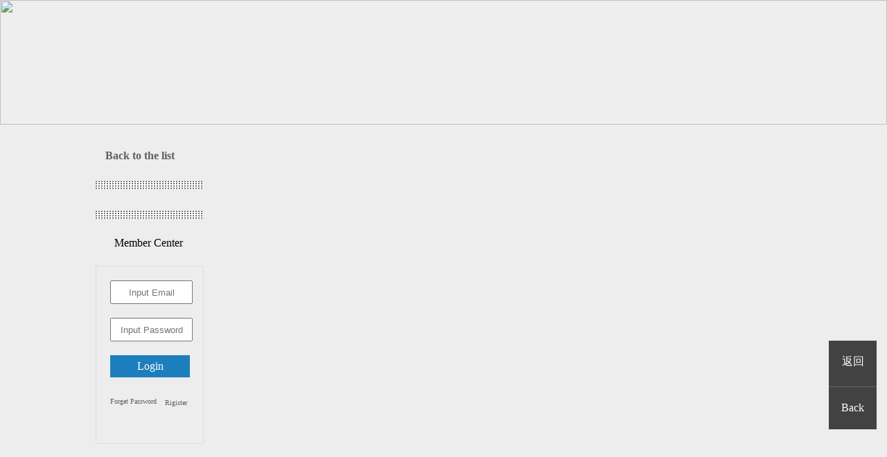

--- FILE ---
content_type: text/html; charset=gb2312
request_url: http://www.iapcm.ac.cn/cbscicomp2019/35-0
body_size: 8347
content:

<!doctype html>
<html>
<head>
	<meta charset="utf-8">
	<title>北京应用物理与计算数学研究所人力资源</title>
	<meta name="Keywords" content="北京应用物理与计算数学研究所">
	<meta name="Description" content="北京应用物理与计算数学研究所">
	<link rel="stylesheet" href="../css/style1.css"  type="text/css">       
	<link rel="stylesheet" href="../iconfont/iconfont.css" type="text/css">
            
                <style type="text/css">
                    ul, li {
                        list-style:inherit;
                        margin-left: 1%;
                    }
                </style>
                <script type="text/javascript" src="/js/jquery-1.11.3.js"></script>
                  <script src="/js/common.js" type="text/javascript"></script>
                  <script type="text/javascript">
                      function changeImage(id) {
                          //单击触发图片重载事件，完成图片验证码的更换
                          document.getElementById("imgRandom").src = document.getElementById("imgRandom").src + '?';
                      }

                  </script>
</head>

<body>

<div id="header" style="background: none;">
<img src="" style="width:100%; height:180px;" />
</div>
<!--header部分结束-->


<section style="background: #ededed">
	<div class="sec_con_hy">

		<div class="sec_con_hy_aside fl" style=" background:#ededed;width: 15%;">
			<h3><a href="/huiyi_li.html" style="font-size: 16px;">Back to the list</a></h3>
			<p style="margin-top:16px;height: 18px;"></p>
			<ul>
            



			</ul>
            <p style="    height: 35px;    padding-top: 35px;text-align: center; margin-bottom:10px;margin-top:25px">Member Center</p>
             <input type="hidden" id="loginStatus" value="" />
            <div id="regDiv" style="width:100%; height:230px; border:1px #ddd solid; display:none;">
                <input type="text" id="regEmail" placeholder="Input Email" style="display:block; margin:20px; height:30px; text-align:center;" />
                <input type="password" id="regPass" placeholder="Input Password" style="display:block; margin:20px; height:30px; text-align:center;" />
                <a onclick="return checkMeetReg(35);" style="display:block; width:58%; margin:20px; text-align:center; background:#1d7ebd; color:#fff; padding:10px 20px;">Rigister</a>
                <div style="margin:20px; height:30px; line-height:30px; width:75%;">
                    <a onclick="$('#regDiv').hide();$('#loginDiv').show();" style="float:right;font-size:10px;">Have An Account To Login</a>
                </div>
            </div>
            <div id="loginDiv" style="width:100%; height:255px; border:1px #ddd solid;">
                <input type="text" id="loginEmail" placeholder="Input Email" style="display:block; margin:20px; height:30px; text-align:center;width: 75%;" />
                <input type="password" id="loginPass" placeholder="Input Password" style="display:block; margin:20px; height:30px; text-align:center;width: 75%;" />
                <a onclick="return checkMeetLogin(35);" style="display:block; width:75%; margin:20px; text-align:center; background:#1d7ebd; color:#fff; padding:7px 0px;">Login</a>
                <div style="margin:20px; height:30px; line-height:30px; width:75%;">
                    <a onclick="$('#findpass').show();$('#loginDiv').hide();" style="float:left; font-size:10px; margin-right:10%">Forget Password</a>
                    <a onclick="$('#regDiv').show();$('#loginDiv').hide();" style="font-size:10px;">Rigister</a>
                </div>
            </div>
            <div id="changePass" style="width:100%; height:230px; border:1px #ddd solid; display:none;">
                <input type="password" id="changeP1" placeholder="New Password" style="display:block; margin:20px; height:30px; text-align:center;" />
                <input type="password" id="changeP2" placeholder="Password Again" style="display:block; margin:20px; height:30px; text-align:center;" />
                <a onclick="return saveChangePass();" style="display:block; width:58%; margin:20px; text-align:center; background:#1d7ebd; color:#fff; padding:10px 20px;">Change Pass</a>

                <div style="margin:20px; height:30px; line-height:30px; width:75%;">
                    <a onclick="$('#memCenter').show();$('#changePass').hide();" style="float:right;font-size:10px;">Cancel</a>
                </div>
            </div>
            <div id="memCenter" style="width:100%; height:230px; border:1px #ddd solid; display:none;">
                <div id="userInfo" style="font-size: 14px;margin-top: 20px;padding-left: 10px;    line-height: 50px;">Welcome：</div>
                
                <div style="margin:20px 10px; height:20px; line-height:20px; width:90%;">
                    <a href="meeting_baoming5.aspx?pid=35" target="_blank" style="float:left;">My Account</a><a style="float:right;"></a><br /><br />
                    <a onclick="$('#memCenter').hide();$('#changePass').show();" style="float:left; display:block;">Change Password</a><a onclick="return checkExit();" style="float:right;">Exit</a>
                </div>
            </div>
            <div id="findpass" style="width:100%; height:230px; border:1px #ddd solid; display:none;">
                <input type="text" id="findEmail" placeholder="Input Email" style="display:block; margin:20px; height:30px; text-align:center;" />
                <input type="text" id="code" placeholder="Image code" style="display:inline-block; margin:0px 0px 20px 20px; height:30px; text-align:center; width:45%;" />
                <img id="imgRandom" src="/VerifyCode.aspx" onmousedown="changeImage();" title="换一换" style="width:60px; height:30px;" />
                <a onclick="return checkFindPass(35);" style="display:block; width:58%; margin:0px 20px; text-align:center; background:#1d7ebd; color:#fff; padding:10px 20px;font-size: 10px;">Retrieve Password</a>    
                <div style="margin:20px; height:30px; line-height:30px; width:75%;">
                    <a onclick="$('#regDiv').show();$('#findpass').hide();" style="float:right;font-size:10px;">Rigister</a>
                </div>            
            </div>
		</div><!-- sec_con_aside end-->

		<div id="bottomDetail" class="sec_con_hy_article fr">

			<div class="rczp">				
				<div class="rczp_con">
                    <h1 style="font-size:18px; text-align:center; margin-bottom:20px;"></h1>
					
				</div>
			</div>
			<div class="clear bt20"></div>
		</div><!-- sec_con_aside end-->

	</div>	<!-- sec_con end-->

</section>
<!--section1部分结束-->


	
<footer id="footer">
	<div class="foot_txt">
	&nbsp; &nbsp; 北京应用物理与计算数学研究所
	</div>
</footer>

<!--footer部分结束-->
<style type="text/css">
#btqrShow,#btBtn{ color:#ffffff; text-align:center; line-height:60px;}
#btqrShow a:hover{ color:#ffffff; }
#btBtn a:hover{ color:#ffffff; }
</style>
    <link href="/css/return_top.css" rel="stylesheet" type="text/css" />
<div id="backTop" class="backTop" style="display: block; opacity: 1;">        
        <a id="btqrShow" class="btqrShow" href="/huiyi_li.html" style="background-color: rgb(66, 66, 66);">返回</a>
        <a id="btBtn" class="btBtn" href="/huiyi_li.html" style="background-color: rgb(66, 66, 66);">Back</a>
    </div>
    <script src="/js/TweenMax.min.js" type="text/javascript"></script>
<script src="/js/return_top.js" type="text/javascript"></script>

</body>
</html>
<script type="text/javascript">
    function showHide() {
        var oDiv = document.getElementById('modal-2');

        if (oDiv.style.display == 'block') {
            oDiv.style.display = 'none';
        }
        else {
            oDiv.style.display = 'block';
        }
    }
    function checkSel() {
        var keyword = document.getElementById("keyword").value;
        if (keyword.length == 0) {
            alert("请输入关键词");
            return false;
        }
        location.href = "/news_li.html?keyword=" + escape(keyword);
    }
    var loginstatus = document.getElementById("loginStatus").value;
    if (loginstatus == 1) {
        $("#memCenter").show();
        $("#loginDiv").hide();

    }
</script>

--- FILE ---
content_type: text/css
request_url: http://www.iapcm.ac.cn/css/style1.css
body_size: 18852
content:
@charset "utf-8";
/* CSS Document */
*{margin:0; padding: 0;}
html{background:#fff;}
body{width: 100%; font: 14px; font-family: "Microsoft YaHei", Verdana; font-weight: normal; background:#eee; }
h1{font-size: 15px; font-family: "Microsoft YaHei", Verdana;}
h2{font-size: 16px;}
h3{font-size: 14px; font-weight: bold;}
img {border: 0;}
a{color: #606060; text-decoration: none;}
a:hover{ color:#ce000d; text-decoration: none;}
p{line-height: 24px;}
ul,li{list-style: none;}
.fl{float: left;}
.fr{float:right;}
.clear{clear: both;}
.bt20{ height:10px;}
input,select,button{font-size: 12px verdana,arial,Microsoft YaHei; vertical-align: middle;}
header,nav,section，article,footer{ width:100%;overflow: hidden;}
header{background: #fff; }

.content{width: 94%; margin: 0 auto;}

/*header*/
.header_top {	width: 100%; height: 34px;}
.header_top_one { width:80%;margin: 0 auto;text-align: right; line-height: 34px;color: #606060;}
.header_top_one a{margin: 0 8px;}


.logo {width: 80%; height: 136px; margin: 0 auto;}
.logo img{margin-top:22px; float:left;}
.logo .search{float: right;}
.logo .search input[type="search"]{width:300px; height:44px; border-bottom-left-radius: 5px; border-top-left-radius: 5px; border: 1px solid #90000a; border-right: 0; margin-top:46px; font-size: 14px; text-indent: 1em;}
.logo .search input[type="button"]{ width: 74px; height: 44px; border-top-right-radius:5px; border-bottom-right-radius:5px; background: #90000a; border: 1px solid #90000a; border-left: 0; margin-top:46px; color: #fff; font-size: 14px;}
.logo .search input[type="button"]:hover{ background: #0664a1}


/*nav*/
nav{ background: #1d7ebd; height: 46px;}
nav ul {width: 80%; height: 44px;  margin: 0 auto; }
nav ul li{ display: block; width: 9%; float: left; text-align: center; line-height: 43px;}
nav ul li a{display: block;color: #fff;}
nav ul li a:hover{color:#fff;}
nav ul li:hover {background:#710006; border-bottom:3px solid #410003; }

/*footer */
footer{background: #1d7ebd; height: 50px; }
.foot_txt { width: 80%; margin: 0 auto; color: #fff; text-align: center; line-height: 50px;} 
.foot_txt a{ color: #fff;  }


/*****************党群园地****************/
/* s_nav */
.s_nav { width:80%; height: 35px; line-height: 35px; margin: 0 auto; border-bottom: 3px solid #90000a; font-size:14px; background: #fff;box-shadow: 5px 0px 20px #ddd; text-indent: 1em;}
.sec_jd{ width:80%; margin: 0 auto;background: #fff; padding-top:20px;}


/* jdtu */
.jdtu{width:64%; height: 370px; overflow: hidden; margin-left: 15px;}
.jdtu .slider img {width: 100%; height: 370px;}
.jquery-slider-wrapper{position:relative;clear:both;zoom:1;}
.jquery-slider-slide{display:none;margin:0;padding:0;position:absolute;left:0;top:0;width:100%;}
.jquery-slider-slide img{width: 100%; height: 370px; border:0;margin:0;padding:0;}
.jquery-slider-slide-current{display:block;z-index:2;}
.jquery-slider-slide-next{display:block;z-index:1;}
.jquery-slider-selectors{display:block;overflow:hidden;position:absolute;bottom:10px;right:30px;z-index:3;}
.jquery-slider-selector{background:url(../images/jquery-slider-theme.png) no-repeat 0px -70px;display:inline;float:left;width:16px;height:16px;margin:0 0 0 5px;}
.jquery-slider-selector-current{background:url(../images/jquery-slider-theme.png) no-repeat -16px -70px;}
.jquery-slider-selector span{display:none;}
.jquery-slider-control{display:none;right:50%;top:50%;position:absolute;cursor:pointer;width:48px;height:69px;margin-top:-34px;margin-right:-24px;z-index:4;}
.jquery-slider-control span{display:none;}
.jquery-slider-control-play{background:url(../images/jquery-slider-theme.png) no-repeat -144px 0;}
.jquery-slider-control-pause{background:url(../images/jquery-slider-theme.png) no-repeat -96px 0;}
.jquery-slider-hovered .jquery-slider-control{display:block;}
.jquery-slider-navigation{display:block;}
.jquery-slider-navigation-prev{background:url(../images/jquery-slider-theme.png) no-repeat 0 0;display:none;left:0;top:50%;position:absolute;cursor:pointer;width:48px;height:69px;margin-top:-34px;z-index:4;}
.jquery-slider-navigation-prev span{display:none;}
.jquery-slider-navigation-next{background:url(../images/jquery-slider-theme.png) no-repeat -48px 0;display:none;right:0;top:50%;position:absolute;cursor:pointer;width:48px;height:69px;margin-top:-34px;z-index:4;}
.jquery-slider-navigation-next span{display:none;}
.jquery-slider-hovered .jquery-slider-navigation-prev,.jquery-slider-hovered .jquery-slider-navigation-next{display:block;}
.jquery-slider-wrapper .caption{padding:6px 10px;background:#333333;font-size:13px;position:absolute;bottom:10px;left:10px;color:#FFFFFF;}
.jquery-slider-timer{color:#000000;height:3px;width:100%;position:absolute;bottom:0;left:0;z-index:4;}
.jquery-slider-timer-bar{background:#000000;opacity:0.5;height:3px;width:0;float:left;display:inline;}


/* gonggao */
.gonggao { width: 32%; height: 370px; margin-right: 15px; overflow: hidden; background: url(../images/gongg.jpg) no-repeat; background-size:100% 100%;}
.gonggao p{ width: 90%; height: 70%; padding:21% 5% 0; text-indent: 3em; line-height: 28px;}


/* sec_zt */
.sec_zt{ width: 80%; margin: 0 auto; background: #fff; }
.sec_zt .zthd{ width: 65%; height:250px; overflow: hidden; }
.sec_zt .zttp{ width: 33%; height:250px; overflow: hidden; }
.sec_zt .zthd h1{ line-height:36px; border-bottom:3px solid #90000a; margin-bottom: 10px; padding-left: 15px;font-size:15px;}
.sec_zt .zthd h2{ float:left; width:52.5%; height: 40px; line-height: 40px; margin-left:15px; overflow: hidden;}
.sec_zt .zthd img { float:left; height: 200px; padding-left: 15px; width:42%; overflow: hidden; }

.sec_zt .zthd p{ float:left; font-size: 14px; width:52.5%; height: 160px; line-height: 23px; margin-left:15px; overflow: hidden; color: #8B8B8B; }

.sec_zt .zttp ul{ width: 96%; padding-right: 15px; height: 245px; }
.sec_zt .zttp li{ display: block; width: 100%; heihgt:74px; overflow: hidden; margin-top: 5px; }
.sec_zt .zttp li a { display: block;width: 100%; heihgt:74px; overflow: hidden;}
.sec_zt .zttp img{ width:98%; height: 70px; overflow: hidden; padding: 2px; border: 1px solid #ACACAC ;}


/* sec_news */
.sec_news{width: 80%; margin: 0 auto; background: #fff;  }
.sec_news .djgz,
.sec_news .kywh{ width: 49%; height: auto; overflow: hidden;}
.sec_news .djgz h1,
.sec_news .kywh h1{ width: 95%;padding: 0 15px; font-size: 15px; line-height:36px; border-bottom:3px solid #90000a; margin-bottom: 10px;}
.sec_news .djgz ul,
.sec_news .kywh ul{ width: 98%; height: auto;}
.sec_news .djgz li,
.sec_news .kywh li{ display: block;width: 100%; height: 35px; line-height: 34px; border-bottom: 1px dashed #BDBDBD; }
.sec_news .djgz li span,
.sec_news .kywh li span{  width:110px; float: left; height: 35px;font-size: 14px; line-height: 34px; color: #999; margin-right: 10px;}
.sec_news .djgz li a,
.sec_news .kywh li a{ display:inline-block; width: 75%; font-size:14px; height: 35px; line-height: 34px;overflow: hidden; white-space: nowrap; text-overflow: ellipsis; }

/* ggt */
.ggt{width:80%; height: 118px; overflow: hidden; margin: 0 auto;background: #fff; }
.ggt img{width:100%; height: 118px; overflow: hidden;}

/* sec_hdjy */
.sec_hdjy{ width:80%; margin: 0 auto; padding-top: 10px; background: #fff; }
.sec_hdjy h1{ width: 97.6%;padding:0px 15px;line-height:36px; border-bottom:3px solid #90000a; margin-bottom: 10px;font-size:15px;}

#scrollobj img{width: 19.5%; height: 180px; overflow: hidden;margin-right: 0.5%;}


/****************文章列表页*********************/
.party_li{width: 77.4%;padding:15px 20px; margin: 0 auto;  background: #fff; box-shadow: 5px 5px 20px #ddd; overflow: hidden; }
.party_li .party_li_fr{ width: 23%; height: auto; overflow: hidden; border: 1px solid #90000a; border-top: 0; padding-bottom: 20px;}
.party_li .party_li_fl{ width: 75%; height: auto; overflow: hidden; }

.party_li .party_li_fr h2{ width: 100%; height: 36px; line-height: 36px; text-indent: 1em; background:#90000a; color: #fff; }
.party_li .party_li_fr ul{ width: 90%; padding:10px; }
.party_li .party_li_fr li{width: 100%; height: 36px; line-height: 36px; overflow: hidden; text-overflow:ellipsis; white-space: nowrap; border-bottom: 1px dashed #90000a; font-size: 15px;}
.party_li .party_li_fr .iconfont{ font-size: 12px; margin-right: 5px;}


.party_li .party_li_fl ul{width: 98%; height: auto; margin: 0 auto; }
.party_li .party_li_fl li { width: 100%; height: 45px; border-bottom: 1px dashed #90000a; line-height: 45px;}
.party_li .party_li_fl li a{ width: 95%; height: 45px; display: block;overflow: hidden; text-overflow:ellipsis; white-space: nowrap; margin-left: 20px;  }
.party_li .party_li_fl li .iconfont{ font-size: 12px; margin-right: 5px; float: left;}

.party_li .pages{ width: 100%; height: 45px; line-height: 45px; margin: 20px auto 0; text-align: center;}
.party_li .pages a{height:40px; line-height: 40px; border: 1px solid #90000a; padding: 5px 10px; font-size: 14px; border-radius: 3px; margin: 0 10px; }



/****************文章内容页*********************/

.party_con{width: 77.4%; margin: 0 auto; padding:15px 20px; background: #fff; box-shadow: 5px 5px 20px #ddd;}
.party_con h1{ width: 100%; height: 45px; line-height: 45px; text-align: center; }
.party_con p{width: 100%; line-height: 32px; text-indent: 2em; margin: 10px 0;}
.party_con img{ padding: 5px; border: 1px solid #eee; }



.jdtu .slider {width: 100%; height: 370px; overflow: hidden;}/***修改***/




/****************会议内容*********************/

.party_li{width: 77.8%;padding:15px 20px; margin: 0 auto;  background: #fff; box-shadow: 5px 5px 20px #ddd; overflow: hidden; }

.party_li_fc .huiyi_tit{ width:100%; height: auto; overflow: hidden;  font-weight: bold; }
.party_li_fc .huiyi_tit tr>th{ height: 35px; text-align: center; border-bottom: 1px #6B2222 solid; }
.party_li_fc .huiyi_tit tr>td{ height: auto; border-bottom: 1px #6B2222 solid;border-color: inherit;}
.party_li_fc .huiyi_tit tr td:nth-of-type(1){ padding: 0px;text-align: center; color: #8E8E8E}
.party_li_fc .huiyi_tit tr td:nth-of-type(2){ padding: 0px;text-align: justify; color: #6B2222;}
.party_li_fc .huiyi_tit tr td:nth-of-type(3){ padding: 0px;text-align: center; color:#8E8E8E; }
.party_li_fc .huiyi_tit tr td:nth-of-type(2) a{ font-size: 15px;}




/*************** 人力资源 ******************/
/*************** 科研队伍 ******************/
.sec_con1{ width: 80%; min-height: 500px; overflow: hidden; margin:15px auto 0; padding-bottom: 15px; }
.sec_con1 .sec_con1_aside{width: 22%; height: auto; background: #fff; padding:10px; padding-bottom: 30px; }
.sec_con1 .sec_con1_article{width: 73%; background: #fff; min-height: 500px; padding:10px; }

.sec_con1 .sec_con1_aside h3{ height: 48px; line-height: 60px; text-indent: 1em; font-size: 16px; background: url(../images/hr_bjh.jpg) repeat-x;}
.sec_con1 .sec_con1_aside h3 samll{ font-size: 13px; font-family: Verdana; }
.sec_con1 .sec_con1_aside p{ width:100%; height: 26px;margin-top:6px; background: url(../images/dian.jpg) repeat-x;}
.sec_con1 .sec_con1_aside ul{ width: 92%; height: auto; padding: 5px 10px 20px;}
.sec_con1 .sec_con1_aside li{ display: block; width: 100%; height: 60px; overflow: hidden; line-height:50px;white-space: nowrap;text-overflow: ellipsis; border-bottom: 1px dashed #C8C8C8}
.sec_con1 .sec_con1_aside li a{ margin-left: 5px;}

.sec_con1 .sec_con1_aside h4{ height:40px; line-height: 60px; text-indent: 1em;}
.sec_sbanner { width: 80%;height:124px; overflow: hidden; margin: 0 auto; padding-top:15px;}
.sec_sbanner img { width:99.9%;height:122px; border: 1px solid #B8B8B8}

.sec_con{ width: 80%; min-height: 1000px; overflow: hidden; margin:15px auto 0; padding-bottom: 15px; }
.sec_con .sec_con_aside{width: 22%; height: 970px; background: #fff; padding:10px; }
.sec_con .sec_con_article{width: 73%; background: #fff; padding:10px; }

.sec_con .sec_con_aside h3{ height: 48px; line-height: 60px; text-indent: 1em; font-size: 16px; background: url(../images/hr_bj.jpg) repeat-x;}
.sec_con .sec_con_aside h3 samll{ font-size: 13px; font-family: Verdana; }
.sec_con .sec_con_aside p{ width:100%; height: 26px;margin-top:6px; background: url(../images/dian.jpg) repeat-x;}
.sec_con .sec_con_aside ul{ width: 92%; height: auto; padding: 5px 10px 20px;}
.sec_con .sec_con_aside li{ display: block; width: 100%; height: 40px; overflow: hidden; line-height:50px;white-space: nowrap;text-overflow: ellipsis; border-bottom: 1px dashed #C8C8C8}
.sec_con .sec_con_aside li .iconfont{ color: #1d7ebd;}
.sec_con .sec_con_aside li a{ margin-left: 5px;}

.sec_con .sec_con_aside h4{ height:40px; line-height: 60px; text-indent: 1em;}
.sec_con1 .sec_con1_article .rczp h3 span {  font-size: 13px;  }

.rczp,.yjsjy,.bsh,.sq{ width: 100%; height: auto; overflow: hidden; }
.rczp h3{ height: 48px; line-height: 60px; text-indent: 1em; font-size: 16px;  border-bottom: 1px dotted #C8C8C8; }
.rczp h3{ background: url(../images/hr_bjh.jpg) repeat-x; }
.rczp h3 .iconfont,.yjsjy h3 .iconfont,.bsh h3 .iconfont,.sq h3 .iconfont{ color: #1d7ebd; margin-right: 5px;}
.rczp h3 a,.yjsjy h3 a,.bsh h3 a,.sq h3 a{ font-size: 13px; padding-right: 5px;  }

figure{ padding: 15px 10px; }
figure img { width:27%; height: 166px; padding: 4px; border:1px solid #C8C8C8; margin-right: 20px; float: left; }
figure ul{ width: 68%;height: auto; float: right;  }
figure ul li{width: 100%; height: 28px; line-height: 28px; border-bottom: 1px dashed #C8C8C8;}
figure ul li a{ font-size: 15px; color: #000; width: 80%; display: inline-block; height: 28px; overflow: hidden; white-space: nowrap; text-overflow: ellipsis;;}
figure ul li span{ float: right; color: #c8c8c8;font-size: 14px; }




/**************人力资源内容页***************/
.rczp_con { width: 96.5%; height: auto; overflow: hidden; padding: 20px 30px; }
.rczp_con h4{ height: 36px; line-height: 36px; margin-top: 10px; }
.rczp_con p{ line-height: 28px;  }





.huiyi_li_ban{ width:80%; height:auto; margin:0 auto ; margin-top:15px;}
.huiyi_li_ban li{width:32.6%; height:auto; float:left; margin-right:1%; overflow:hidden; }
.huiyi_li_ban li:nth-of-type(3){margin-right:0;}
.huiyi_li_ban li img { width:100%; height:250px; overflow:hidden;} 






/**************注册登陆弹窗***************/
.md-modal {position: fixed;top: 50%;left: 50%;width: 50%;max-width: 550px;min-width: 320px;height: auto;z-index: 9999999;visibility: hidden;-webkit-transform: translateX(-50%) translateY(-50%);-moz-transform: translateX(-50%) translateY(-50%);-ms-transform: translateX(-50%) translateY(-50%);transform: translateX(-50%) translateY(-50%);}
.md-show {visibility: visible;}
.md-overlay {position: fixed;width: 100%;height: 100%;visibility: hidden;top: 0;left: 0;z-index: 9999995;opacity: 0;background: rgba(1,1,1,0.6);-webkit-transition: all 0.3s;-moz-transition: all 0.3s;transition: all 0.3s;}
.md-show ~ .md-overlay {opacity: 1;visibility: visible;}
.md-effect-2 .md-content {-webkit-transform: translateX(20%);-moz-transform: translateX(20%);-ms-transform: translateX(20%);transform: translateX(20%);opacity: 0;-webkit-transition: all 0.3s cubic-bezier(0.25, 0.5, 0.5, 0.9);-moz-transition: all 0.3s cubic-bezier(0.25, 0.5, 0.5, 0.9);transition: all 0.3s cubic-bezier(0.25, 0.5, 0.5, 0.9);}
.md-show.md-effect-2 .md-content {-webkit-transform: translateX(0);-moz-transform: translateX(0);-ms-transform: translateX(0);transform: translateX(0);opacity: 1;}
/* Content styles */
.md-content {color: #333;background: #fff;position: relative;border-radius: 5px;margin: 0 auto; box-shadow: 0px 0px 15px #A8A8A8;}
.md-content .md-close {font-size: 13px;}
.md-content .col_fl { width: 225px; height: 324px; background: url(../images/sprite_0.png) no-repeat;}
.md-content .col_fr { width: 325px; height: 322px; margin-top: 2px; background: #fff; }
.md-content .col_fr h3{ width: 100%; height: 45px; line-height: 45px; text-indent: 1em; border-bottom: 1px solid #1d7ebd; margin-bottom: 30px; }
.md-content .col_fr input[type="text"]{ width: 260px; height: 38px; border-radius: 5px; margin-left: 30px;text-indent: 1em; margin-bottom: 10px;}
.md-content .col_fr input[type="password"]{ width: 260px; height: 38px; border-radius: 5px; margin-left: 30px;text-indent: 1em;margin-bottom: 10px;}
.md-content .col_fr p{ display: block;width:295px; height: 40px; margin-left: 30px; font-size: 14px;}
.md-content .col_fr p span{ float: right; margin-right: 25px;}
.md-content .col_fr p a{ text-decoration: underline;}
.md-content .col_fr input[type="button"]{ width: 260px; height: 42px; border-radius: 5px; margin-left: 30px;text-indent: 1em; background: #1d7ebd; color: #fff; }
.md-content .col_fr input[type="button"]:hover{background:#1d618d; }




/**************会议内容样式新加2018926***************/
#header{width: 100%; height:180px;background: #1d7ebd;}
.header_hy  {width: 80%; height: 114px; margin: 0 auto 10px;}
.header_hy_fl img{margin-top:22px; margin-left: 20px;}
.search_hy_fr{ margin-right: 20px;}
.search_hy_fr input[type="search"]{width:300px; height:44px; box-shadow: 3px 3px 3px rgba(29,97,141,0.5) inset; border-bottom-left-radius: 5px; border-top-left-radius: 5px; border: 1px solid #1d618d; border-right: 0; margin-top:46px; font-size: 14px; text-indent: 1em;}
.search_hy_fr input[type="button"]{ width: 74px; height: 44px;  box-shadow: 3px 3px 3px #1d618d inset;border-top-right-radius:5px; border-bottom-right-radius:5px; background: #1d618d; border: 1px solid #1d618d; border-left: 0; margin-top:46px; color: #fff; font-size: 14px;}
.search_hy_fr input[type="button"]:hover{ background: #0664a1}

.nav_hy{ width: 80%;margin: 0 auto;height: 50px; clear:both; color: #fff; font-size:16px;  }
.nav_hy ul{ padding-left: 20px; }
.nav_hy li{ display: inline; line-height: 50px; }
.nav_hy li a{ color: #fff; font-size:16px; margin:0 15px; }

.sec_con_hy{ width: 80%; min-height: 500px; overflow: hidden; margin:15px auto 0; padding-bottom: 15px; }
.sec_con_hy .sec_con_hy_aside{width: 22%; height: auto; background: #fff; padding:10px 10px 30px; padding-bottom: 30px; }
.sec_con_hy .sec_con_hy_article{width: 73%;  min-height: 500px; padding:10px; }
.sec_con_hy .sec_con_hy_aside h3{ height: 40px; line-height: 40px; text-indent: 1em; font-size: 14px;  }
.sec_con_hy .sec_con_hy_aside p{ width:100%; height: 26px;margin-top:6px; background: url(../images/dian.jpg) repeat-x;}
.sec_con_hy .sec_con_hy_aside li{width: 100%; height: 60px; overflow: hidden;text-indent: 1em; line-height: 60px; border-bottom: 1px solid #1d7ebd; font-weight: bold; }

.sec_con_hy .sec_con_hy_article .rczp h3{background: none;}

--- FILE ---
content_type: text/css
request_url: http://www.iapcm.ac.cn/iconfont/iconfont.css
body_size: 7077
content:

@font-face {font-family: "iconfont";
  src: url('iconfont.eot?t=1526720058995'); /* IE9*/
  src: url('iconfont.eot?t=1526720058995#iefix') format('embedded-opentype'), /* IE6-IE8 */
  url('[data-uri]') format('woff'),
  url('iconfont.ttf?t=1526720058995') format('truetype'), /* chrome, firefox, opera, Safari, Android, iOS 4.2+*/
  url('iconfont.svg?t=1526720058995#iconfont') format('svg'); /* iOS 4.1- */
}

.iconfont {
  font-family:"iconfont" !important;
  font-size:16px;
  font-style:normal;
  -webkit-font-smoothing: antialiased;
  -moz-osx-font-smoothing: grayscale;
}

.icon-jiantouxi:before { content: "\e600"; }

.icon-jiantou3:before { content: "\e662"; }

.icon-mail:before { content: "\e610"; }

.icon-zhucedenglumima:before { content: "\e629"; }

.icon-share:before { content: "\e60f"; }

.icon-arrow-right-copy-copy-copy:before { content: "\e604"; }

.icon-jiantou4:before { content: "\e66b"; }

.icon-leimupinleifenleileibie:before { content: "\e7f9"; }

.icon-zhucedenglumima1:before { content: "\e62b"; }

.icon-jiantou:before { content: "\e633"; }

.icon-jiantou1:before { content: "\e656"; }

.icon-jiantou14:before { content: "\e728"; }

.icon-jiantou2:before { content: "\e61b"; }

.icon-jiantou5:before { content: "\e65e"; }

.icon-xiazaidownload140:before { content: "\e614"; }

.icon-dianhua2:before { content: "\e611"; }

.icon-jiantou11:before { content: "\e640"; }

.icon-dianhua:before { content: "\e62a"; }

.icon-aui-icon-mail:before { content: "\e619"; }

.icon-ai215:before { content: "\e6cb"; }

.icon-jiantouyou1:before { content: "\e63c"; }

.icon-zhuce:before { content: "\e683"; }

.icon-jiantouyou:before { content: "\e61a"; }

.icon-huiyi:before { content: "\e65f"; }

.icon-sousuo:before { content: "\e7b7"; }

.icon-fenxiang:before { content: "\e7c5"; }

.icon-bofangshu:before { content: "\e665"; }

.icon-service:before { content: "\e621"; }

.icon-drxx59:before { content: "\e705"; }

.icon-shoucang:before { content: "\e68d"; }

.icon-ziyuan:before { content: "\e61e"; }

.icon-zhaopin:before { content: "\e61d"; }



--- FILE ---
content_type: text/css
request_url: http://www.iapcm.ac.cn/css/return_top.css
body_size: 513
content:
/*返回顶部*/
.backTop{display: none; opacity: 0; position: fixed; bottom: 100px; right: 15px; }
.btqrImg{display: none; position: absolute; opacity: 0; top: 0px; right: 69px; width: 0; height: 0; padding: 4px; background: #424242; font-size: 0; line-height: 0; overflow: hidden; }
.btqrImg img{width: 100%; height: 100%; }
.btqrShow{display: block; width: 69px; height: 66px; border-bottom: 1px solid #696969; background: #424242 ; }
.btBtn{display: block; width: 69px; height: 61px; background: #424242; }


--- FILE ---
content_type: application/x-javascript
request_url: http://www.iapcm.ac.cn/js/return_top.js
body_size: 1845
content:
; (function () {
    var win = $(window),
        backTop = $("#backTop"),
        qrBtn = $("#btqrShow"),
        qrBox = $("#btqrImg"),
        timer = null;

    if (!backTop.length) return;

    function stShowHide() {
        if (timer) {
            clearTimeout(timer);
            timer = null;
        }

        timer = setTimeout(function () {
            TweenLite.to(backTop, 0.5, (win.scrollTop() > 72 ? {
                "opacity": 1,
                "display": "block"
            } : {
                "opacity": 0,
                "display": "none"
            }));
        }, 200);
    }

    $(window).on("scroll", stShowHide);

    stShowHide();

    
    }).hover(function () {
        TweenMax.to($(this), 0.5, {
            "backgroundColor": "#1c0469"
        });
    }, function () {
        TweenMax.to($(this), 0.5, {
            "backgroundColor": "#424242"
        });
    });


    qrBtn.on("mouseenter", function () {
        TweenLite.to(qrBox, 0.2, {
            "opacity": 1,
            "width": 127,
            "height": 127,
            "display": "block"
        });
        TweenMax.to(qrBtn, 0.2, {
            "backgroundColor": "#1c0469"
        });
        // $(document).one("click", function(){
        // 	TweenLite.to( qrBox, 0.5, {
        // 		"opacity" : 0,
        // 		"display" : "none"
        // 	} );
        // });
        return false;
    });
    backTop.on("mouseleave", function () {
        TweenMax.to(qrBtn, 0.2, {
            "backgroundColor": "#424242"
        });
        TweenLite.to(qrBox, 0.2, {
            "opacity": 0,
            "width": 0,
            "height": 0,
            "display": "none"
        });
    });
    // qrBox.on("click", function(){
    // 	return false;
    // });
})();


--- FILE ---
content_type: application/x-javascript
request_url: http://www.iapcm.ac.cn/js/common.js
body_size: 22520
content:

///修改密码
function saveChangePass() {
    var p1 = document.getElementById("changeP1").value;
    var p2 = document.getElementById("changeP2").value;
    if (p1.length == 0 || p2.length == 0) {
        alert("Everything can't be empty！");
        return false;
    }
    if (p1 != p2) {
        alert("Passwords does not match!");
        return false;
    }
    $.ajax(
	        {
	            url: "/JsData/common.aspx?action=ChangePassword&p1=" + p1 + "&p2=" + p2 + "&t=" + new Date().getTime() + "",
	            type: 'GET',
	            success: function (msg) {
	                if ($.trim(msg) == "success") {
	                    alert('Change Success');
	                    $('#memCenter').show(); $('#changePass').hide();
	                } else if (msg == "nologin") {
	                    alert("Login Please");
	                } else {
	                    alert('Change Fail');
	                }
	            }
	        }
	    );

}

///登陆
function checkFindPass(meetingId) {
    var email = document.getElementById("findEmail").value;
    var code = document.getElementById("code").value;

    if (email.length == 0 || code.length == 0) {
        alert("Everything can't be empty！");
        return false;
    }
    if (email.indexOf("@") == 0 || email.indexOf(".") == 0 || email.indexOf("@") == -1 || email.indexOf(".") == -1) {
        alert("Email Is Error！");
        return false;
    }

    $.ajax(
	        {
	            url: "/JsData/common.aspx?action=FindPassEmail&meetingId=" + meetingId + "&email=" + email + "&code=" + code + "&t=" + new Date().getTime() + "",
	            type: 'GET',
	            success: function (msg) {
	                if ($.trim(msg) == "success") {
	                    alert('New Password has been sent to your email address');
	                    $('#loginDiv').show(); $("#findpass").hide();
	                } else if (msg == "codeError") {
	                    alert("ImageCode Is Error");
	                } else if (msg == "noexists") {
	                    alert("Email Is No Exists");
	                } else {
	                    alert('Find Fail');
	                }
	            }
	        }
	    );
}


///退出登录
function checkExit() {
    if (confirm("Are you sure to quit?")) {
        $.ajax(
	        {
	            url: "/JsData/common.aspx?action=ExitLogin&t=" + new Date().getTime() + "",
	            type: 'GET',
	            success: function (msg) {
	                if ($.trim(msg) == "success") {
	                    document.getElementById("loginStatus").value = "0";
	                    $('#loginDiv').show(); $('#memCenter').hide();
	                } 
	            }
	        }
	    );
    }
}


///登陆
function checkMeetLogin(meetingId) {
    var email = document.getElementById("loginEmail").value;
    var pass = document.getElementById("loginPass").value;

    if (email.length == 0 || pass.length == 0) {
        alert("Email And Password Is Need！");
        return false;
    }
    if (email.indexOf("@") == 0 || email.indexOf(".") == 0 || email.indexOf("@") == -1 || email.indexOf(".") == -1) {
        alert("Email Is Error！");
        return false;
    }
    if (pass.length < 6) {
        alert("Password length greater than 6 bits！");
        return false;
    }
    $.ajax(
	        {
	            url: "/JsData/common.aspx?action=MeetingLogin&meetingId=" + meetingId + "&email=" + email + "&password=" + pass + "&t=" + new Date().getTime() + "",
	            type: 'GET',
	            success: function (msg) {
	                if ($.trim(msg) == "success") {
	                    alert('Login Success');
	                    document.getElementById("loginStatus").value = "1";
	                    $("#userInfo").html("Welcome：" + email);
	                    $('#regDiv').hide(); $('#loginDiv').hide(); $('#memCenter').show();
	                } else {
	                    alert('Login Fail');
	                }
	            }
	        }
	    );
}

///报名注册
function checkMeetReg(meetingId) {
    var email = document.getElementById("regEmail").value;
    var pass = document.getElementById("regPass").value;

    if (email.length == 0 || pass.length == 0) {
        alert("Email And Password Is Need！");
        return false;
    }
    if (email.indexOf("@") == 0 || email.indexOf(".") == 0 || email.indexOf("@") == -1 || email.indexOf(".") == -1) {
        alert("Email Is Error！");
        return false;
    }
    if (pass.length < 6) {
        alert("Password length greater than 6 bits！");
        return false;
    }
    $.ajax(
	        {
	            url: "/JsData/common.aspx?action=MeetingReg&meetingId=" + meetingId + "&email=" + email + "&password=" + pass + "&t=" + new Date().getTime() + "",
	            type: 'GET',
	            success: function (msg) {
	                if ($.trim(msg) == "success") {
	                    alert('Register Success');
	                    document.getElementById("loginStatus").value = "1";
	                    $("#userInfo").html("Welcome：" + email);
	                    $('#regDiv').hide(); $('#loginDiv').hide(); $('#memCenter').show();
	                } else if (msg == "exists") {
	                    alert("Email exits");
	                } else {
	                    alert('Register Fail');
	                }
	            }
	        }
	    );
}


////保存报名
function saveSign(count, meetingId) {
//    var loginStatus = document.getElementById("loginStatus").value;
//    if (loginStatus == 0) {
//        showHide();
//        return false;
//    }
//    var name = document.getElementById("name").value;
//    var passport = document.getElementById("passport").value;
//    var affiliation = document.getElementById("affiliation").value;
//    if (name.length == 0 || affiliation.length == 0) {
//        alert("Name 和 Affiliation 是必填项！");
//        return false;
//    }
//    var selTitle = document.getElementById("selTitle").value;
//    
    var str = "";
    var flag = 1;
    if (count != "" && count > 0) {
        for (var i = 0; i < count; i++) {
            var optionValue = document.getElementById("option_" + i).value;
            if (optionValue.length == 0) {
                flag = 0;
                break;
            }
            var optionId = document.getElementById("hid_" + i).value;
            str += optionId + "_" + optionValue + ",";
        }
    }
    if (flag == 0) {
        alert("各项不能为空！");
        return false;
    }
    var remark = document.getElementById("remark").value;

//    var imgpath = document.getElementById("hidImgPath").value;
//    var filepath = document.getElementById("hidFilePath").value;

    
    $.ajax(
	        {
	            url: "/JsData/common.aspx?action=SaveSign&affiliation=" + affiliation + "&passport=" + passport + "&name=" + name + "&filepath=" + filepath + "&imgpath=" + imgpath + "&meetingId=" + meetingId + "&selTitle=" + selTitle + "&str=" + escape(str) + "&remark=" + escape(remark) + "&t=" + new Date().getTime() + "",
	            type: 'GET',
	            success: function (msg) {
	                alert("提交信息成功！");
	                location.reload();
	            }
	        }
	    );

}



function saveFeedBack() {
    var title = document.getElementById("tfEmail").value;
    var tfContent = document.getElementById("tfContent").value;
    if (title.length == 0 || tfContent.length == 0){
        alert("各项不能为空！");
        return false;
    }
    $.ajax(
	        {
	            url: "/JsData/common.aspx?action=SaveFeedBack&title=" + escape(title) + "&tfContent=" + escape(tfContent) + "&t=" + new Date().getTime() + "",
	            type: 'GET',
	            success: function (msg) {
	                if ($.trim(msg) == "success") {
	                    alert("提交信息成功！");
	                    location.href = "/index.html";
	                }else {
	                        alert("提交失败！");
	                }
	            }
	        }
	    );
}


function saveSignInfo(num) {
    var timeFrom = document.getElementById("timeFrom").value;
    var timeEnd = document.getElementById("timeEnd").value;
    var selPeople = document.getElementById("selPeople").value;
    var selRoom = document.getElementById("selRoom").value;

    var payType = "";
    if (document.getElementById("radCom").checked) {
        payType = "单位公对公汇款 ";
    }
    if (document.getElementById("radMoney").checked) {
        payType = "现金 ";
    }
    if (document.getElementById("radTicket").checked) {
        payType = "支票 ";
    }
    if (document.getElementById("radCard").checked) {
        payType = "刷卡";
    }
    var invoiceTitle = document.getElementById("invoiceTitle").value;
    var code = document.getElementById("code").value;
    var remark = document.getElementById("remark").value;
    var loginStatus = document.getElementById("loginStatus").value;
    if (num == 1) {
        if (loginStatus == 0) {
            alert("请先登陆");
            return false;
        }
        if (timeFrom.length == 0 || timeEnd.length == 0 || invoiceTitle.length == 0 || code.length == 0 || remark.length == 0) {
            alert("各项不能为空！");
            return false;
        }
    } else {
        if (loginStatus == 0) {
            alert("Login Required");
            return false;
        }
        if (timeFrom.length == 0 || timeEnd.length == 0 || invoiceTitle.length == 0 || code.length == 0 || remark.length == 0) {
            alert("All Options Required！");
            return false;
        }
    }

    var meetingId = document.getElementById("meetingId").value;
    $.ajax(
	        {
	            url: "/JsData/common.aspx?action=SaveSignInfo&meetingId=" + meetingId + "&timeFrom=" + timeFrom + "&timeEnd=" + timeEnd + "&selPeople=" + selPeople + "&selRoom=" + selRoom + "&payType=" + payType + "&invoiceTitle=" + escape(invoiceTitle) + "&code=" + code + "&remark=" + escape(remark) + "&t=" + new Date().getTime() + "",
	            type: 'GET',
	            success: function (msg) {
	                if ($.trim(msg) == "success") {
	                    if (num == 1) {
	                        alert("提交信息成功！");
	                        history.go(-1);
	                    } else {
	                        alert("Submit Success！");
	                        location.href = "/en/meeting_baoming.html";
	                    }

	                }
	            }
	        }
	    );

}

///保存申请
function saveAsk(status) {
    var lastestSchool = document.getElementById("lastestSchool").value;
    var jobType = document.getElementById("jobType").value;
    var name = document.getElementById("name").value;
    var birthday = document.getElementById("birthday").value;
    var fromarea = document.getElementById("fromarea").value;

    var country = document.getElementById("country").value;
    var nation = document.getElementById("nation").value;
    var edu = document.getElementById("edu").value;
    var eduspecial = document.getElementById("eduspecial").value;

    var email = document.getElementById("email").value;
    var tel = document.getElementById("tel").value;
    var enlevel = document.getElementById("enlevel").value;
    var pclevel = document.getElementById("pclevel").value;
    if (jobType == 0) {
        alert("请选择职位类别");
        return false;
    }
    if (name.length == 0) {
        alert("请填写姓名！");
        return false;
    }
    if (birthday.length == 0) {
        alert("请填写出生年月");
        return false;
    }
    if (fromarea.length == 0) {
        alert("请填写生源地");
        return false;
    }
    if (country.length == 0) {
        alert("请填写国籍");
        return false;
    }
    if (nation.length == 0) {
        alert("请填写民族");
        return false;
    }
    if (edu == 0) {
        alert("请选择最高学历");
        return false;

    }
    if (eduspecial.length == 0) {
        alert("请填写最高学历专业");
        return false;
    }
    if (email.length == 0) {
        alert("请填写电子邮箱");
        return false;
    }
    if (tel.length == 0) {
        alert("请填写电话");
        return false;
    }
    if (enlevel == 0) {
        alert("请选择英语等级");
        return false;
    }
    if (pclevel == 0) {
        alert("请选择计算机等级");
        return false;
    }

    var sex = 1;
    if (document.getElementById("woman").checked) {
        sex = 2;
    }
    var resumeStr = "";
    var resumecount = document.getElementById("hidResumeCount").value;
    if (resumecount > 0) {
        var resumeMess;
        for (var i = 0; i < resumecount; i++) {
            var timeBegin = document.getElementById("timeBegin" + (i + 1)).value;
            var timeEnd = document.getElementById("timeEnd" + (i + 1)).value;
            var school = document.getElementById("school" + (i + 1)).value;
            var experience = document.getElementById("experience" + (i + 1)).value;
            var duty = document.getElementById("duty" + (i + 1)).value;
            if (timeBegin.length == 0 || school == 0 || experience == 0 || duty == 0) {
                resumeMess = "error";
                continue;
            }
            else {
                resumeStr += timeBegin + "_" + timeEnd + "_" + school + "_" + experience + "_" + duty + "|";
            }
        }
        if (resumeMess == "error") {
            alert("请完整填写个人简历信息");
            return false;
        }
    } else {
        alert("请填写个人简历信息");
        return false;
    }
    var prideStr = "";
    var pridecount = document.getElementById("hidPridCount").value;
    if (pridecount > 0) {
        var prideMess;
        for (var i = 0; i < pridecount; i++) {
            var pride = document.getElementById("pride" + (i + 1)).value;
            var level = document.getElementById("level" + (i + 1)).value;
            var prideDate = document.getElementById("prideDate" + (i + 1)).value;
            var prideDepart = document.getElementById("prideDepart" + (i + 1)).value;
            if (pride.length == 0 || level == 0 || prideDate.length == 0 || prideDepart.length == 0) {
                prideMess = "error";
                continue;
            }
            else {
                prideStr += pride + "_" + level + "_" + prideDate + "_" + prideDepart + "|";
            }
        }
//        if (prideMess == "error") {
//            alert("请填写获奖信息");
//            return false;
//        }
    }
//    else {
//        alert("请填写获奖信息");
//        return false;
//    }
    var fullName = document.getElementById("fullName").value;
    var fileName = document.getElementById("fileName").value;

    var hidFilePath1 = document.getElementById("hidFilePath1").value;
//    if (hidFilePath1.length == 0) {
//        alert("请上传个人简历");
//        return false;
//    }
    var otherName = document.getElementById("otherName").value;
    var otherFilefullName = document.getElementById("otherFilefullName").value;
//    if (otherFilefullName.length == 0) {
//        alert("请输入其他附件名称！");
//        return false;
//    }
    var hidFilePath2 = document.getElementById("hidFilePath2").value;

    //新增
    var booksName1 = document.getElementById("booksName1").value;
    var booksName2 = document.getElementById("booksName2").value;
    var booksName3 = document.getElementById("booksName3").value;

    var topline1 = document.getElementById("topline1").value;
    var topline2 = document.getElementById("topline2").value;
    var topline3 = document.getElementById("topline3").value;

    var release1 = document.getElementById("release1").value;
    var release2 = document.getElementById("release2").value;
    var release3 = document.getElementById("release3").value;

    var affectoi1 = document.getElementById("affectoi1").value;
    var affectoi2 = document.getElementById("affectoi2").value;
    var affectoi3 = document.getElementById("affectoi3").value;


    var id = document.getElementById("hidId").value;
    var ddlYear = document.getElementById("ddlYear").value;
    $.ajax(
	        {
	            url: "/JsData/common.aspx?action=SaveAsk&lastestSchool=" + escape(lastestSchool) + "&ddlYear=" + ddlYear + "&topline1=" + escape(topline1) + "&topline2=" + escape(topline2) + "&topline3=" + escape(topline3) + "&release1=" + escape(release1) + "&release2=" + escape(release2) + "&release3=" + escape(release3) + "&affectoi3=" + escape(affectoi3) + "&affectoi2=" + escape(affectoi2) + "&affectoi1=" + escape(affectoi1) + "&booksName3=" + escape(booksName3) + "&booksName2=" + escape(booksName2) + "&booksName1=" + escape(booksName1) + "&hidFilePath2=" + hidFilePath2 + "&otherFilefullName=" + otherFilefullName + "&otherName=" + otherName + "&hidFilePath1=" + hidFilePath1 + "&fileName=" + fileName + "&fullName=" + fullName + "&prideStr=" + prideStr + "&status=" + status + "&resumeStr=" + resumeStr + "&id=" + id + "&sex=" + sex + "&pclevel=" + pclevel + "&jobType=" + jobType + "&name=" + name + "&birthday=" + birthday + "&fromarea=" + fromarea + "&country=" + country + "&nation=" + nation + "&edu=" + edu + "&eduspecial=" + eduspecial + "&email=" + email + "&tel=" + tel + "&enlevel=" + enlevel + "&t=" + new Date().getTime() + "",
	            type: 'GET',
	            success: function (msg) {
	                if ($.trim(msg) == "success") {
	                    alert('保存成功');
	                    window.location.href = '/Human_Applicationlist.html';
	                } else if ($.trim(msg) == "nologin") {
	                    alert('请登陆');
	                    window.location.href = '/login.html';
	                } else if ($.trim(msg) == "exists") {
	                    alert('该职位您已申请过，请勿重复提交');
	                } else {
	                    alert("保存失败");
	                }
	            }
	        }
	    );
}

function checkMod() {
    var username = document.getElementById("username").value;
    var password = document.getElementById("password").value;
    if (username.length == 0 || password.length == 0) {
        alert("用户名和密码 不能为空！");
        return false;
    }
    var relname = document.getElementById("relname").value;
    var sex = document.getElementById("sex").value;
    var nation = document.getElementById("nation").value;
    var company = document.getElementById("company").value;

    var duty = document.getElementById("duty").value;
    var address = document.getElementById("address").value;
    var zipcode = document.getElementById("zipcode").value;
    var email = document.getElementById("email").value;
    var mobile = document.getElementById("mobile").value;


    $.ajax(
	        {
	            url: "/JsData/common.aspx?action=Update&mobile=" + mobile + "&email=" + email + "&zipcode=" + zipcode + "&address=" + address + "&duty=" + duty + "&company=" + company + "&nation=" + nation + "&sex=" + sex + "&relname=" + relname + "&username=" + username + "&password=" + password + "&t=" + new Date().getTime() + "",
	            type: 'GET',
	            success: function (msg) {
	                if ($.trim(msg) == "success") {
	                    alert('更新成功');
	                    window.location.href = '/user.html';
	                } else if ($.trim(msg) == "nologin") {
	                    alert('请登陆');
	                    window.location.href = '/login.html';
	                } else {
	                    alert("更新失败");
	                }
	            }
	        }
	    );
}


function checkReg() {
    var username = document.getElementById("username").value;
    var password = document.getElementById("password").value;
    if (username.length == 0 || password.length == 0) {
        alert("用户名和密码 不能为空！");
        return false;
    }
    var relname = document.getElementById("relname").value;
    var sex = document.getElementById("sex").value;
    var nation = document.getElementById("nation").value;
    var company = document.getElementById("company").value;

    var duty = document.getElementById("duty").value;
    var address = document.getElementById("address").value;
    var zipcode = document.getElementById("zipcode").value;
    var email = document.getElementById("email").value;
    var mobile = document.getElementById("mobile").value;
   

    $.ajax(
	        {
	            url: "/JsData/common.aspx?action=Reg&mobile=" + mobile + "&email=" + email + "&zipcode=" + zipcode + "&address=" + address + "&duty=" + duty + "&company=" + company + "&nation=" + nation + "&sex=" + sex + "&relname=" + relname + "&username=" + username + "&password=" + password + "&t=" + new Date().getTime() + "",
	            type: 'GET',
	            success: function (msg) {
	                if ($.trim(msg) == "success") {
	                    alert('注册成功');
	                    window.location.href = '/login.html';
	                } else {
	                    alert('注册失败');
	                }
	            }
	        }
	    );
	    }



	    function checkLogin() {
	        var username = document.getElementById("username").value;
	        var password = document.getElementById("password").value;
	        $.ajax(
	        {
	            url: "/JsData/common.aspx?action=Login&username=" + username + "&password=" + password + "&t=" + new Date().getTime() + "",
	            type: 'GET',
	            success: function (msg) {
	                if ($.trim(msg) == "success") {
	                    alert('登陆成功');
	                    window.location.href = '/user.html';
	                } else {
	                    alert('登陆失败');
	                }
	            }
	        }
	    );
	    }